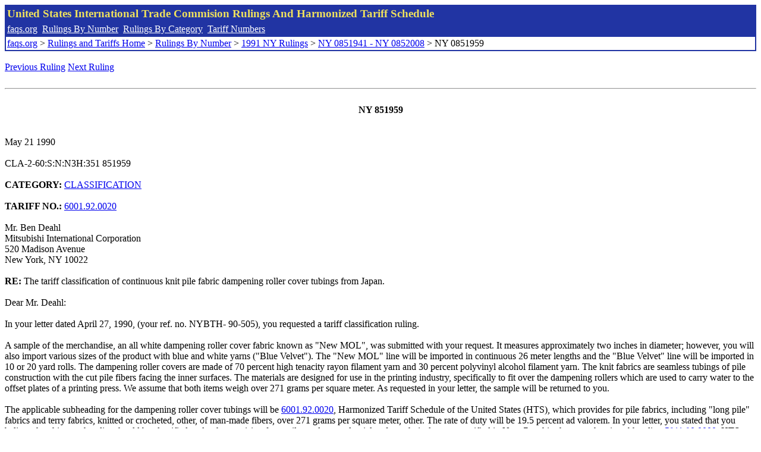

--- FILE ---
content_type: text/html; charset=UTF-8
request_url: http://www.faqs.org/rulings/rulings1991NY0851959.html
body_size: 2971
content:
<!DOCTYPE html PUBLIC "-//W3C//DTD XHTML 1.0 Strict//EN" "http://www.w3.org/TR/xhtml1/DTD/xhtml1-strict.dtd">
<html xmlns="http://www.w3.org/1999/xhtml" lang="en">
<head>
<meta http-equiv="Content-Type" content="text/html; charset=UTF-8" />
<title>NY 0851959 - The tariff classification of continuous knit pile fabric dampening roller cover tubings from Japan. - United States International Trade Commision Rulings</title>
</head>
<body>
<table style="text-align: left; color: rgb(255, 255, 153); background-color: rgb(33, 52, 163); width: 100%; height: 58px;" border="0" cellpadding="2" cellspacing="2"><tbody><tr style="color: rgb(239, 225, 93);"><td colspan="1" rowspan="1"><big><strong>United States International Trade Commision Rulings And Harmonized Tariff Schedule</strong></big></td></tr><tr><td colspan="1" rowspan="1" style="color: white;"><a style="color: white;" href="/">faqs.org</a>&nbsp;&nbsp;<a style="color: white;" href="http://faqs.org/rulings/ruling.html">Rulings By Number</a>&nbsp;&nbsp;<a style="color: white;" href="http://faqs.org/rulings/category.html">Rulings By Category</a>&nbsp;&nbsp;<a style="color: white;" href="http://faqs.org/rulings/tariff.html">Tariff Numbers</a></td></tr><tr><td style="background-color: white;"><span style="color: black;"><a href="/">faqs.org</a> > <a href="http://faqs.org/rulings/index.html">Rulings and Tariffs Home</a> > <a href="http://faqs.org/rulings/ruling.html">Rulings By Number</a> > <a href="http://faqs.org/rulings/ruling1991NY.html">1991 NY Rulings</a> > <a href="http://faqs.org/rulings/ruling1991NY18.html">NY 0851941 - NY 0852008</a> > NY 0851959
</span></td></tr></tbody></table>
<br/><a href="http://faqs.org/rulings/rulings1991NY0851958.html">Previous Ruling</a> <a href="http://faqs.org/rulings/rulings1991NY0851962.html">Next Ruling</a><br/><script language="JavaScript">
<!--
function google_ad_request_done(google_ads) { var i;
if (google_ads.length>0) document.write('<hr><br><a href=\"' + google_info.feedback_url + '\" style=\"color:black; text-decoration:none\" onMouseOver=\"this.style.textDecoration=\'underline\'\" onMouseOut=\"this.style.textDecoration=\'none\'\"><b>Ads by Google</b></a>');

for(i = 0; i < google_ads.length && i < 3; ++i) { 
document.write('<br><a href=' +
google_ads[i].url 
+ ' onMouseOver="window.status=\''
+ google_ads[i].visible_url
+ '\'; return true"'
+ ' onMouseout="window.status=\'\'; return true"'

+'>' + '<b>' + 
google_ads[i].line1 +
'</b></a> - '
+ ''

+ google_ads[i].line2 + '  ' + google_ads[i].line3 + ' - '+

' <a class=\"red\" href=' + google_ads[i].url

+ ' onMouseOver="window.status=\''
+ google_ads[i].visible_url
+ '\'; return true"'
+ ' onMouseout="window.status=\'\'; return true"'

+ '>' +
google_ads[i].visible_url +
'</a><br>'
); 
} }

// -->
</script>

<script type="text/javascript"><!--
google_ad_client = "pub-5788426211617053";
google_ad_output = "js";
google_ad_channel ="4256548808";
google_feedback = "on"
//--></script> <script type="text/javascript"
src=" http://pagead2.googlesyndication.com/pagead/show_ads.js">
</script><br><hr> 

<br><center><strong>NY 851959</strong></center><br>
<b></b><br>
May 21 1990<br>
<b></b><br>
CLA-2-60:S:N:N3H:351 851959<br>
<b></b><br>
<b>CATEGORY:</b> <a href="http://faqs.org/rulings/CLASSIFICATION.html">CLASSIFICATION</a> <br>
<b></b><br>
<b>TARIFF NO.:</b> <a href="http://faqs.org/rulings/tariffs/60019200.html">6001.92.0020</a><br>
<b></b><br>
Mr. Ben Deahl<br>
Mitsubishi International Corporation<br>
520 Madison Avenue<br>
New York, NY 10022<br>
<b></b><br>
<b>RE:</b> The tariff classification of continuous knit pile fabric dampening roller cover tubings from Japan.<br>
<b></b><br>
Dear Mr. Deahl:<br>
<b></b><br>
In your letter dated April 27, 1990, (your ref. no. NYBTH- 90-505), you requested a tariff classification ruling.<br>
<b></b><br>
A sample of the merchandise, an all white dampening roller cover fabric known as "New MOL", was submitted with your request. It measures approximately two inches in diameter; however, you will also import various sizes of the product with blue and white yarns ("Blue Velvet"). The "New MOL" line will be imported in continuous 26 meter lengths and the "Blue Velvet" line will be imported in 10 or 20 yard rolls. The dampening roller covers are made of 70 percent high tenacity rayon filament yarn and 30 percent polyvinyl alcohol filament yarn. The knit fabrics are seamless tubings of pile construction with the cut pile fibers facing the inner surfaces. The materials are designed for use in the printing industry, specifically to fit over the dampening rollers which are used to carry water to the offset plates of a printing press. We assume that both items weigh over 271 grams per square meter. As requested in your letter, the sample will be returned to you.<br>
<b></b><br>
The applicable subheading for the dampening roller cover tubings will be <a href="http://faqs.org/rulings/tariffs/60019200.html">6001.92.0020</a>, Harmonized Tariff Schedule of the United States (HTS), which provides for pile fabrics, including "long pile" fabrics and terry fabrics, knitted or crocheted, other, of man-made fibers, over 271 grams per square meter, other. The rate of duty will be 19.5 percent ad valorem. In your letter, you stated that you believe that this merchandise should be classified under the provision for textile products and articles, for technical users, specified in Note 7 to this chapter, other, in subheading <a href="http://faqs.org/rulings/tariffs/59119000.html">5911.90.0000</a>, HTS. Although we agree with you that this fabric will be used for technical purposes; Chapter 59, Note 7(a)(i)-(vi), HTS, does not include textile products in the piece made of this material (knit pile fabric).<br>
The knit pile tubings fall within textile category designation 224. Based upon international textile trade agreements, products of Japan are subject to the requirements of a visa.<br>
<b></b><br>
The designated textile and apparel category may be subdivided into parts. If so, visa and quota requirements applicable to the subject merchandise may be affected. Since part categories are the result of international bilateral agreements which are subject to frequent renegotiations and changes, to obtain the most current information available, we suggest that you check, close to the time of shipment, the Status Report On current Import Quotas (Restraints Levels), an internal issuance of the U.S. Customs Service, which is available for inspection at your local Customs office.<br>
<b></b><br>
This ruling is being issued under the provisions of Section 177 of the Customs Regulations (19 C.F.R. 177).<br>
<b></b><br>
A copy of this ruling letter should be attached to the entry documents filed at the time this merchandise is imported. If the documents have been filed without a copy, this ruling should be brought to the attention of the Customs officer handling the transaction.<br>
<b></b><br>
Sincerely,<br>
<b></b><br>
Jean F. Maguire<br>
Area Director<br>


<br/><a href="http://faqs.org/rulings/rulings1991NY0851958.html">Previous Ruling</a> <a href="http://faqs.org/rulings/rulings1991NY0851962.html">Next Ruling</a><br/><br/><strong>See also:</strong><ul>
<li><a href="http://faqs.org/rulings/tariffs/59119000.html"> Tariff No.: 5911.90.00 - Textile products and articles, of a kind used in machinery or plants for technical uses, specified in note 7 to chapter 59, nesoi</a></li><li><a href="http://faqs.org/rulings/tariffs/60019200.html"> Tariff No.: 6001.92.00 - Knitted or crocheted pile fabrics (other than "long pile" or looped pile) of man-made fibers</a></li></ul>

</body>
</html>


--- FILE ---
content_type: text/html; charset=utf-8
request_url: https://www.google.com/recaptcha/api2/aframe
body_size: 258
content:
<!DOCTYPE HTML><html><head><meta http-equiv="content-type" content="text/html; charset=UTF-8"></head><body><script nonce="gBAGUA8nRqoHt9bDklTcYg">/** Anti-fraud and anti-abuse applications only. See google.com/recaptcha */ try{var clients={'sodar':'https://pagead2.googlesyndication.com/pagead/sodar?'};window.addEventListener("message",function(a){try{if(a.source===window.parent){var b=JSON.parse(a.data);var c=clients[b['id']];if(c){var d=document.createElement('img');d.src=c+b['params']+'&rc='+(localStorage.getItem("rc::a")?sessionStorage.getItem("rc::b"):"");window.document.body.appendChild(d);sessionStorage.setItem("rc::e",parseInt(sessionStorage.getItem("rc::e")||0)+1);localStorage.setItem("rc::h",'1769146277234');}}}catch(b){}});window.parent.postMessage("_grecaptcha_ready", "*");}catch(b){}</script></body></html>